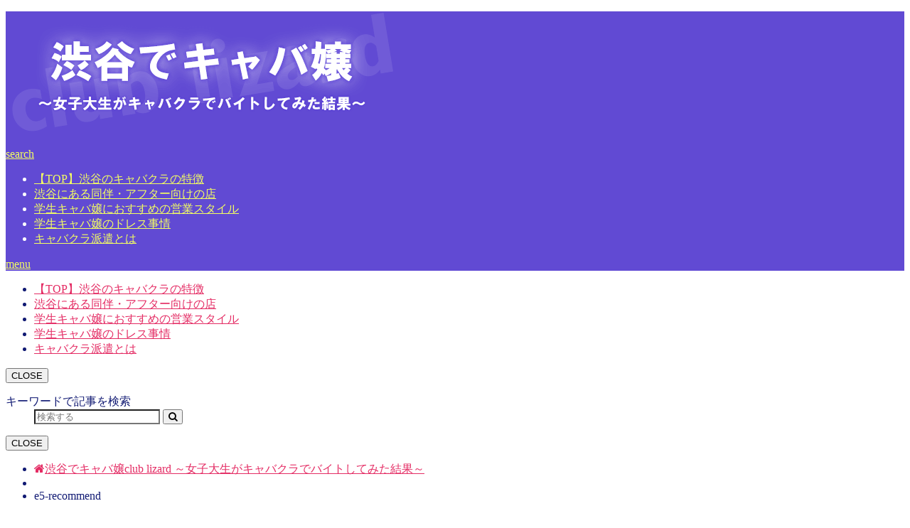

--- FILE ---
content_type: text/html; charset=UTF-8
request_url: http://www.club-lizard.com/business-style/e5-recommend/
body_size: 12653
content:
<!doctype html>
<!--[if lt IE 7]><html dir="ltr" lang="ja" prefix="og: https://ogp.me/ns#" class="no-js lt-ie9 lt-ie8 lt-ie7"><![endif]-->
<!--[if (IE 7)&!(IEMobile)]><html dir="ltr" lang="ja" prefix="og: https://ogp.me/ns#" class="no-js lt-ie9 lt-ie8"><![endif]-->
<!--[if (IE 8)&!(IEMobile)]><html dir="ltr" lang="ja" prefix="og: https://ogp.me/ns#" class="no-js lt-ie9"><![endif]-->
<!--[if gt IE 8]><!--> <html dir="ltr" lang="ja" prefix="og: https://ogp.me/ns#" class="no-js"><!--<![endif]-->

<head>
<meta charset="utf-8">
<meta http-equiv="X-UA-Compatible" content="IE=edge">

<meta name="HandheldFriendly" content="True">
<meta name="MobileOptimized" content="320">
<meta name="viewport" content="width=device-width, initial-scale=1"/>

<link rel="apple-touch-icon" href="http://www.club-lizard.com/wp-content/themes/clubYui/library/images/apple-touch-icon.png">
<link rel="icon" href="http://www.club-lizard.com/wp-content/uploads/favicon.jpg">

<link rel="pingback" href="http://www.club-lizard.com/xmlrpc.php">

<!--[if IE]>
<link rel="shortcut icon" href="http://www.club-lizard.com/wp-content/themes/clubYui/library/images/favicon.ico">
<![endif]-->
<!--[if lt IE 9]>
<script src="//html5shiv.googlecode.com/svn/trunk/html5.js"></script>
<script src="//css3-mediaqueries-js.googlecode.com/svn/trunk/css3-mediaqueries.js"></script>
<![endif]-->




		<!-- All in One SEO 4.9.3 - aioseo.com -->
		<title>e5-recommend | 渋谷でキャバ嬢club lizard ～女子大生がキャバクラでバイトしてみた結果～</title>
	<meta name="robots" content="max-image-preview:large" />
	<meta name="author" content="シュリ"/>
	<link rel="canonical" href="http://www.club-lizard.com/business-style/e5-recommend/" />
	<meta name="generator" content="All in One SEO (AIOSEO) 4.9.3" />
		<meta property="og:locale" content="ja_JP" />
		<meta property="og:site_name" content="渋谷でキャバ嬢club lizard ～女子大生がキャバクラでバイトしてみた結果～ |" />
		<meta property="og:type" content="article" />
		<meta property="og:title" content="e5-recommend | 渋谷でキャバ嬢club lizard ～女子大生がキャバクラでバイトしてみた結果～" />
		<meta property="og:url" content="http://www.club-lizard.com/business-style/e5-recommend/" />
		<meta property="article:published_time" content="2019-07-25T05:07:47+00:00" />
		<meta property="article:modified_time" content="2019-07-25T05:07:47+00:00" />
		<meta name="twitter:card" content="summary" />
		<meta name="twitter:title" content="e5-recommend | 渋谷でキャバ嬢club lizard ～女子大生がキャバクラでバイトしてみた結果～" />
		<script type="application/ld+json" class="aioseo-schema">
			{"@context":"https:\/\/schema.org","@graph":[{"@type":"BreadcrumbList","@id":"http:\/\/www.club-lizard.com\/business-style\/e5-recommend\/#breadcrumblist","itemListElement":[{"@type":"ListItem","@id":"http:\/\/www.club-lizard.com#listItem","position":1,"name":"Home","item":"http:\/\/www.club-lizard.com","nextItem":{"@type":"ListItem","@id":"http:\/\/www.club-lizard.com\/business-style\/e5-recommend\/#listItem","name":"e5-recommend"}},{"@type":"ListItem","@id":"http:\/\/www.club-lizard.com\/business-style\/e5-recommend\/#listItem","position":2,"name":"e5-recommend","previousItem":{"@type":"ListItem","@id":"http:\/\/www.club-lizard.com#listItem","name":"Home"}}]},{"@type":"ItemPage","@id":"http:\/\/www.club-lizard.com\/business-style\/e5-recommend\/#itempage","url":"http:\/\/www.club-lizard.com\/business-style\/e5-recommend\/","name":"e5-recommend | \u6e0b\u8c37\u3067\u30ad\u30e3\u30d0\u5b22club lizard \uff5e\u5973\u5b50\u5927\u751f\u304c\u30ad\u30e3\u30d0\u30af\u30e9\u3067\u30d0\u30a4\u30c8\u3057\u3066\u307f\u305f\u7d50\u679c\uff5e","inLanguage":"ja","isPartOf":{"@id":"http:\/\/www.club-lizard.com\/#website"},"breadcrumb":{"@id":"http:\/\/www.club-lizard.com\/business-style\/e5-recommend\/#breadcrumblist"},"author":{"@id":"http:\/\/www.club-lizard.com\/author\/club-lizard\/#author"},"creator":{"@id":"http:\/\/www.club-lizard.com\/author\/club-lizard\/#author"},"datePublished":"2019-07-25T14:07:47+09:00","dateModified":"2019-07-25T14:07:47+09:00"},{"@type":"Organization","@id":"http:\/\/www.club-lizard.com\/#organization","name":"\u6e0b\u8c37\u3067\u30ad\u30e3\u30d0\u5b22club lizard \uff5e\u5973\u5b50\u5927\u751f\u304c\u30ad\u30e3\u30d0\u30af\u30e9\u3067\u30d0\u30a4\u30c8\u3057\u3066\u307f\u305f\u7d50\u679c\uff5e","url":"http:\/\/www.club-lizard.com\/"},{"@type":"Person","@id":"http:\/\/www.club-lizard.com\/author\/club-lizard\/#author","url":"http:\/\/www.club-lizard.com\/author\/club-lizard\/","name":"\u30b7\u30e5\u30ea","image":{"@type":"ImageObject","@id":"http:\/\/www.club-lizard.com\/business-style\/e5-recommend\/#authorImage","url":"http:\/\/0.gravatar.com\/avatar\/9cf6405a3ac8e0e544b340403de01dcc?s=96&d=mm&r=g","width":96,"height":96,"caption":"\u30b7\u30e5\u30ea"}},{"@type":"WebSite","@id":"http:\/\/www.club-lizard.com\/#website","url":"http:\/\/www.club-lizard.com\/","name":"\u6e0b\u8c37\u3067\u30ad\u30e3\u30d0\u5b22club lizard \uff5e\u5973\u5b50\u5927\u751f\u304c\u30ad\u30e3\u30d0\u30af\u30e9\u3067\u30d0\u30a4\u30c8\u3057\u3066\u307f\u305f\u7d50\u679c\uff5e","inLanguage":"ja","publisher":{"@id":"http:\/\/www.club-lizard.com\/#organization"}}]}
		</script>
		<!-- All in One SEO -->

<link rel='dns-prefetch' href='//ajax.googleapis.com' />
<link rel='dns-prefetch' href='//fonts.googleapis.com' />
<link rel='dns-prefetch' href='//maxcdn.bootstrapcdn.com' />
<link rel='dns-prefetch' href='//s.w.org' />
<link rel="alternate" type="application/rss+xml" title="渋谷でキャバ嬢club lizard ～女子大生がキャバクラでバイトしてみた結果～ &raquo; フィード" href="http://www.club-lizard.com/feed/" />
<link rel="alternate" type="application/rss+xml" title="渋谷でキャバ嬢club lizard ～女子大生がキャバクラでバイトしてみた結果～ &raquo; コメントフィード" href="http://www.club-lizard.com/comments/feed/" />
<script type="text/javascript">
window._wpemojiSettings = {"baseUrl":"https:\/\/s.w.org\/images\/core\/emoji\/13.1.0\/72x72\/","ext":".png","svgUrl":"https:\/\/s.w.org\/images\/core\/emoji\/13.1.0\/svg\/","svgExt":".svg","source":{"concatemoji":"http:\/\/www.club-lizard.com\/wp-includes\/js\/wp-emoji-release.min.js"}};
/*! This file is auto-generated */
!function(e,a,t){var n,r,o,i=a.createElement("canvas"),p=i.getContext&&i.getContext("2d");function s(e,t){var a=String.fromCharCode;p.clearRect(0,0,i.width,i.height),p.fillText(a.apply(this,e),0,0);e=i.toDataURL();return p.clearRect(0,0,i.width,i.height),p.fillText(a.apply(this,t),0,0),e===i.toDataURL()}function c(e){var t=a.createElement("script");t.src=e,t.defer=t.type="text/javascript",a.getElementsByTagName("head")[0].appendChild(t)}for(o=Array("flag","emoji"),t.supports={everything:!0,everythingExceptFlag:!0},r=0;r<o.length;r++)t.supports[o[r]]=function(e){if(!p||!p.fillText)return!1;switch(p.textBaseline="top",p.font="600 32px Arial",e){case"flag":return s([127987,65039,8205,9895,65039],[127987,65039,8203,9895,65039])?!1:!s([55356,56826,55356,56819],[55356,56826,8203,55356,56819])&&!s([55356,57332,56128,56423,56128,56418,56128,56421,56128,56430,56128,56423,56128,56447],[55356,57332,8203,56128,56423,8203,56128,56418,8203,56128,56421,8203,56128,56430,8203,56128,56423,8203,56128,56447]);case"emoji":return!s([10084,65039,8205,55357,56613],[10084,65039,8203,55357,56613])}return!1}(o[r]),t.supports.everything=t.supports.everything&&t.supports[o[r]],"flag"!==o[r]&&(t.supports.everythingExceptFlag=t.supports.everythingExceptFlag&&t.supports[o[r]]);t.supports.everythingExceptFlag=t.supports.everythingExceptFlag&&!t.supports.flag,t.DOMReady=!1,t.readyCallback=function(){t.DOMReady=!0},t.supports.everything||(n=function(){t.readyCallback()},a.addEventListener?(a.addEventListener("DOMContentLoaded",n,!1),e.addEventListener("load",n,!1)):(e.attachEvent("onload",n),a.attachEvent("onreadystatechange",function(){"complete"===a.readyState&&t.readyCallback()})),(n=t.source||{}).concatemoji?c(n.concatemoji):n.wpemoji&&n.twemoji&&(c(n.twemoji),c(n.wpemoji)))}(window,document,window._wpemojiSettings);
</script>
<style type="text/css">
img.wp-smiley,
img.emoji {
	display: inline !important;
	border: none !important;
	box-shadow: none !important;
	height: 1em !important;
	width: 1em !important;
	margin: 0 0.07em !important;
	vertical-align: -0.1em !important;
	background: none !important;
	padding: 0 !important;
}
</style>
	<style id='wp-block-library-inline-css' type='text/css'>
:root{--wp-admin-theme-color:#007cba;--wp-admin-theme-color--rgb:0,124,186;--wp-admin-theme-color-darker-10:#006ba1;--wp-admin-theme-color-darker-10--rgb:0,107,161;--wp-admin-theme-color-darker-20:#005a87;--wp-admin-theme-color-darker-20--rgb:0,90,135;--wp-admin-border-width-focus:2px}@media (-webkit-min-device-pixel-ratio:2),(min-resolution:192dpi){:root{--wp-admin-border-width-focus:1.5px}}:root{--wp--preset--font-size--normal:16px;--wp--preset--font-size--huge:42px}:root .has-very-light-gray-background-color{background-color:#eee}:root .has-very-dark-gray-background-color{background-color:#313131}:root .has-very-light-gray-color{color:#eee}:root .has-very-dark-gray-color{color:#313131}:root .has-vivid-green-cyan-to-vivid-cyan-blue-gradient-background{background:linear-gradient(135deg,#00d084,#0693e3)}:root .has-purple-crush-gradient-background{background:linear-gradient(135deg,#34e2e4,#4721fb 50%,#ab1dfe)}:root .has-hazy-dawn-gradient-background{background:linear-gradient(135deg,#faaca8,#dad0ec)}:root .has-subdued-olive-gradient-background{background:linear-gradient(135deg,#fafae1,#67a671)}:root .has-atomic-cream-gradient-background{background:linear-gradient(135deg,#fdd79a,#004a59)}:root .has-nightshade-gradient-background{background:linear-gradient(135deg,#330968,#31cdcf)}:root .has-midnight-gradient-background{background:linear-gradient(135deg,#020381,#2874fc)}.has-regular-font-size{font-size:1em}.has-larger-font-size{font-size:2.625em}.has-normal-font-size{font-size:var(--wp--preset--font-size--normal)}.has-huge-font-size{font-size:var(--wp--preset--font-size--huge)}.has-text-align-center{text-align:center}.has-text-align-left{text-align:left}.has-text-align-right{text-align:right}#end-resizable-editor-section{display:none}.aligncenter{clear:both}.items-justified-left{justify-content:flex-start}.items-justified-center{justify-content:center}.items-justified-right{justify-content:flex-end}.items-justified-space-between{justify-content:space-between}.screen-reader-text{border:0;clip:rect(1px,1px,1px,1px);-webkit-clip-path:inset(50%);clip-path:inset(50%);height:1px;margin:-1px;overflow:hidden;padding:0;position:absolute;width:1px;word-wrap:normal!important}.screen-reader-text:focus{background-color:#ddd;clip:auto!important;-webkit-clip-path:none;clip-path:none;color:#444;display:block;font-size:1em;height:auto;left:5px;line-height:normal;padding:15px 23px 14px;text-decoration:none;top:5px;width:auto;z-index:100000}html :where(img[class*=wp-image-]){height:auto;max-width:100%}
</style>
<link rel='stylesheet' id='contact-form-7-css'  href='http://www.club-lizard.com/wp-content/plugins/contact-form-7/includes/css/styles.css' type='text/css' media='all' />
<link rel='stylesheet' id='style-css'  href='http://www.club-lizard.com/wp-content/themes/clubYui/style.css' type='text/css' media='all' />
<link rel='stylesheet' id='child-style-css'  href='http://www.club-lizard.com/wp-content/themes/clubYui_custom/style.css' type='text/css' media='all' />
<link rel='stylesheet' id='slick-css'  href='http://www.club-lizard.com/wp-content/themes/clubYui/library/css/slick.css' type='text/css' media='all' />
<link rel='stylesheet' id='shortcode-css'  href='http://www.club-lizard.com/wp-content/themes/clubYui/library/css/shortcode.css' type='text/css' media='all' />
<link rel='stylesheet' id='gf_Concert-css'  href='//fonts.googleapis.com/css?family=Concert+One' type='text/css' media='all' />
<link rel='stylesheet' id='gf_Lato-css'  href='//fonts.googleapis.com/css?family=Lato' type='text/css' media='all' />
<link rel='stylesheet' id='fontawesome-css'  href='//maxcdn.bootstrapcdn.com/font-awesome/4.6.0/css/font-awesome.min.css' type='text/css' media='all' />
<link rel='stylesheet' id='remodal-css'  href='http://www.club-lizard.com/wp-content/themes/clubYui/library/css/remodal.css' type='text/css' media='all' />
<script type='text/javascript' src='//ajax.googleapis.com/ajax/libs/jquery/1.12.2/jquery.min.js' id='jquery-js'></script>
<link rel="https://api.w.org/" href="http://www.club-lizard.com/wp-json/" /><link rel="alternate" type="application/json" href="http://www.club-lizard.com/wp-json/wp/v2/media/390" /><link rel="EditURI" type="application/rsd+xml" title="RSD" href="http://www.club-lizard.com/xmlrpc.php?rsd" />
<link rel="wlwmanifest" type="application/wlwmanifest+xml" href="http://www.club-lizard.com/wp-includes/wlwmanifest.xml" /> 

<link rel='shortlink' href='http://www.club-lizard.com/?p=390' />
<link rel="alternate" type="application/json+oembed" href="http://www.club-lizard.com/wp-json/oembed/1.0/embed?url=http%3A%2F%2Fwww.club-lizard.com%2Fbusiness-style%2Fe5-recommend%2F" />
<link rel="alternate" type="text/xml+oembed" href="http://www.club-lizard.com/wp-json/oembed/1.0/embed?url=http%3A%2F%2Fwww.club-lizard.com%2Fbusiness-style%2Fe5-recommend%2F&#038;format=xml" />
<style type="text/css">
body{color: #121b74;}
a,#breadcrumb li a i{color: #e42c64;}
a:hover{color: #f4ff61;}
.article-footer .post-categories li a,.article-footer .tags a{  background: #e42c64;  border:1px solid #e42c64;}
.article-footer .tags a{color:#e42c64; background: none;}
.article-footer .post-categories li a:hover,.article-footer .tags a:hover{ background:#f4ff61;  border-color:#f4ff61;}
input[type="text"],input[type="password"],input[type="datetime"],input[type="datetime-local"],input[type="date"],input[type="month"],input[type="time"],input[type="week"],input[type="number"],input[type="email"],input[type="url"],input[type="search"],input[type="tel"],input[type="color"],select,textarea,.field { background-color: #ffffff;}
/*ヘッダー*/
.header{color: #ffffff;}
.header.bg,.header #inner-header,.menu-sp{background: #614ad3;}
#logo a{color: #ffffff;}
#g_nav .nav li a,.nav_btn,.menu-sp a,.menu-sp a,.menu-sp > ul:after{color: #f4ff61;}
#logo a:hover,#g_nav .nav li a:hover,.nav_btn:hover{color:#d8bbed;}
@media only screen and (min-width: 768px) {
.nav > li > a:after{background: #d8bbed;}
.nav ul {background: #614ad3;}
#g_nav .nav li ul.sub-menu li a{color: #f4ff61;}
}
@media only screen and (max-width: 1165px) {
.site_description{
background: #614ad3;
color: #ffffff;
}
}
/*メインエリア*/
#inner-content{background: #ffffff}
.top-post-list .post-list:before{background: #e42c64;}
.widget li a:after{color: #e42c64;}
/* 投稿ページ見出し */
.entry-content h2,.widgettitle{background: #614ad3; color: #ffffff;}
.entry-content h3{border-color: #614ad3;}
.h_boader .entry-content h2{border-color: #614ad3; color: #121b74;}
.h_balloon .entry-content h2:after{border-top-color: #614ad3;}
/* リスト要素 */
.entry-content ul li:before{ background: #614ad3;}
.entry-content ol li:before{ background: #614ad3;}
/* カテゴリーラベル */
.post-list-card .post-list .eyecatch .cat-name,.top-post-list .post-list .eyecatch .cat-name,.byline .cat-name,.single .authorbox .author-newpost li .cat-name,.related-box li .cat-name,.carouselwrap .cat-name,.eyecatch .cat-name{background: #f4ff61; color:  #121b74;}
/* ランキングバッジ */
ul.wpp-list li a:before{background: #614ad3; color: #ffffff;}
/* アーカイブのボタン */
.readmore a{border:1px solid #e42c64;color:#e42c64;}
.readmore a:hover{background:#e42c64;color:#fff;}
/* ボタンの色 */
.btn-wrap a{background: #e42c64;border: 1px solid #e42c64;}
.btn-wrap a:hover{background: #f4ff61;border-color: #f4ff61;}
.btn-wrap.simple a{border:1px solid #e42c64;color:#e42c64;}
.btn-wrap.simple a:hover{background:#e42c64;}
/* コメント */
.blue-btn, .comment-reply-link, #submit { background-color: #e42c64; }
.blue-btn:hover, .comment-reply-link:hover, #submit:hover, .blue-btn:focus, .comment-reply-link:focus, #submit:focus {background-color: #f4ff61; }
/* サイドバー */
#sidebar1{color: #121b74;}
.widget a{text-decoration:none; color:#e42c64;}
.widget a:hover{color:#f4ff61;}
/*フッター*/
#footer-top.bg,#footer-top .inner,.cta-inner{background-color: #614ad3; color: #ffffff;}
.footer a,#footer-top a{color: #f4ff61;}
#footer-top .widgettitle{color: #ffffff;}
.footer.bg,.footer .inner {background-color: #614ad3;color: #ffffff;}
.footer-links li a:before{ color: #614ad3;}
/* ページネーション */
.pagination a, .pagination span,.page-links a{border-color: #e42c64; color: #e42c64;}
.pagination .current,.pagination .current:hover,.page-links ul > li > span{background-color: #e42c64; border-color: #e42c64;}
.pagination a:hover, .pagination a:focus,.page-links a:hover, .page-links a:focus{background-color: #e42c64; color: #fff;}
</style>
<link rel="icon" href="http://www.club-lizard.com/wp-content/uploads/cropped-favicon512-32x32.jpg" sizes="32x32" />
<link rel="icon" href="http://www.club-lizard.com/wp-content/uploads/cropped-favicon512-192x192.jpg" sizes="192x192" />
<link rel="apple-touch-icon" href="http://www.club-lizard.com/wp-content/uploads/cropped-favicon512-180x180.jpg" />
<meta name="msapplication-TileImage" content="http://www.club-lizard.com/wp-content/uploads/cropped-favicon512-270x270.jpg" />
		<style type="text/css" id="wp-custom-css">
			/*ふわふわボックス*/
.article-box {
    width: 90%;
    background: #fff;
    padding: 5px 10px;
    border-radius: 8px;
    border: solid 2px #e91e63;
    margin-bottom: 25px;
}
.article {
  position: relative;
  padding: 10px 5px;
}
.article:not(:last-child) {
  border-bottom: 1px dashed #ddd;
}

.balloon {
    position: unset;
    left: 0;
    top: -60px;
    width: 80%;
    margin: 0 auto 40px;
    padding: 5px;
    background: #e91e63;
    text-align: center;
    font-family: '游ゴシック', 'Yu Gothic', 'sans-serif';
    font-weight: bold;
    color: #fff;
}
.balloon::after {
  content: '';
  border: 8px solid transparent;
  border-top-color: #e91e63;
  position: absolute;
  bottom: -16px;
  left: 50%;
  margin-left: -8px;
}
.jump {
  animation: 0.5s jump infinite alternate linear;
}
@keyframes jump {
  to { transform: transtateY(0); }
  from { transform: translateY(4px); }
}

/*シンプルなボックス*/
.simple-box {
    border: 4px double #ddd;
    margin: 2em 0;
    padding: 2em;
}

/*色つきのシンプルなボックス*/
.simplecollar-box {
    background-color: #cafbce;
    border: 2px solid #fff;
    box-shadow: 0 0 0 2px #cafbce;
    color: #0a8915;
    margin: 2em 0;
    padding: 2em;
}

/*ボタン*/
.btn-sf-like {
    position: relative;
    display: inline-block;
    font-weight: bold;
    text-decoration: none;
    color: #FFF;
    text-shadow: 0 0 5px rgba(255, 255, 255, 0.73);
    padding: 0.3em 0.5em;
    background: #f4ff61;
    border-top: solid 3px #f4ff61;
    border-bottom: solid 3px #f4ff61;
    transition: .4s;
}

.btn-sf-like:hover {
  text-shadow: -6px 0px 15px rgba(255, 255, 240, 0.83),
               6px 0px 15px rgba(255, 255, 240, 0.83);
}

/*ボックス*/
.simplecollar-box {
    background-color: #ececec;
    border: 2px solid #fff;
    box-shadow: 0 0 0 2px #ececec;
    color: #121b74;
    margin: 2em 0;
    padding: 1em;
}

/*見出し3*/
.entry-content h3 {
    border-color: #614ad3;
    background-color: #efecff;
}

/*クレジット*/
p.image_url {
    color: #AAA;
    font-size: 12px;
    margin-top: -20px;
}

/*ヘッダー*/
#custom_header .en {
    font-size: 2.3em;
    font-weight: bold;
    margin: 0.3em 0;
    line-height: 1;
    letter-spacing: -1px;
    text-shadow: 1px 1px 2px #614ad3, -1px 1px 2px #614ad3, 1px -1px 2px #614ad3, -1px -1px 2px #614ad3;
}

.header.headercenter #logo img {
    max-height: 100%;
}

/*コメント欄非表示*/
.comment-respond {
    padding: 1.5em 0;
    display: none;
}		</style>
		</head>

<body class="attachment attachment-template-default single single-attachment postid-390 attachmentid-390 attachment-jpeg">
<div id="container" class="  ">

<header class="header animated fadeIn bg headercenter" role="banner">
<div id="inner-header" class="wrap cf">
<div id="logo" class="gf fs_l">
<p class="logo-img"><a href="http://www.club-lizard.com"><img src="http://www.club-lizard.com/wp-content/uploads/site-logo.png" alt="渋谷でキャバ嬢club lizard ～女子大生がキャバクラでバイトしてみた結果～"></a></p>
</div>

<nav id="g_nav" role="navigation">
<a href="#searchbox" data-remodal-target="searchbox" class="nav_btn search_btn"><span class="text gf">search</span></a>

<ul id="menu-menu" class="nav top-nav cf"><li id="menu-item-327" class="menu-item menu-item-type-post_type menu-item-object-page menu-item-home menu-item-327"><a href="http://www.club-lizard.com/">【TOP】渋谷のキャバクラの特徴<span class="gf"></span></a></li>
<li id="menu-item-328" class="menu-item menu-item-type-post_type menu-item-object-post menu-item-328"><a href="http://www.club-lizard.com/douhan-after/">渋谷にある同伴・アフター向けの店<span class="gf"></span></a></li>
<li id="menu-item-329" class="menu-item menu-item-type-post_type menu-item-object-post menu-item-329"><a href="http://www.club-lizard.com/business-style/">学生キャバ嬢におすすめの営業スタイル<span class="gf"></span></a></li>
<li id="menu-item-330" class="menu-item menu-item-type-post_type menu-item-object-post menu-item-330"><a href="http://www.club-lizard.com/dress/">学生キャバ嬢のドレス事情<span class="gf"></span></a></li>
<li id="menu-item-331" class="menu-item menu-item-type-post_type menu-item-object-post menu-item-331"><a href="http://www.club-lizard.com/dispatch/">キャバクラ派遣とは<span class="gf"></span></a></li>
</ul></nav>

<a href="#spnavi" data-remodal-target="spnavi" class="nav_btn"><span class="text gf">menu</span></a>


</div>
</header>


<div class="remodal" data-remodal-id="spnavi" data-remodal-options="hashTracking:false">
<ul id="menu-menu-1" class="sp_g_nav nav top-nav cf"><li class="menu-item menu-item-type-post_type menu-item-object-page menu-item-home menu-item-327"><a href="http://www.club-lizard.com/">【TOP】渋谷のキャバクラの特徴<span class="gf"></span></a></li>
<li class="menu-item menu-item-type-post_type menu-item-object-post menu-item-328"><a href="http://www.club-lizard.com/douhan-after/">渋谷にある同伴・アフター向けの店<span class="gf"></span></a></li>
<li class="menu-item menu-item-type-post_type menu-item-object-post menu-item-329"><a href="http://www.club-lizard.com/business-style/">学生キャバ嬢におすすめの営業スタイル<span class="gf"></span></a></li>
<li class="menu-item menu-item-type-post_type menu-item-object-post menu-item-330"><a href="http://www.club-lizard.com/dress/">学生キャバ嬢のドレス事情<span class="gf"></span></a></li>
<li class="menu-item menu-item-type-post_type menu-item-object-post menu-item-331"><a href="http://www.club-lizard.com/dispatch/">キャバクラ派遣とは<span class="gf"></span></a></li>
</ul><button data-remodal-action="close" class="remodal-close"><span class="text gf">CLOSE</span></button>
</div>



<div class="remodal searchbox" data-remodal-id="searchbox" data-remodal-options="hashTracking:false">
<div class="search cf"><dl><dt>キーワードで記事を検索</dt><dd><form role="search" method="get" id="searchform" class="searchform cf" action="http://www.club-lizard.com/" >
		<input type="search" placeholder="検索する" value="" name="s" id="s" />
		<button type="submit" id="searchsubmit" ><i class="fa fa-search"></i></button>
		</form></dd></dl></div>
<button data-remodal-action="close" class="remodal-close"><span class="text gf">CLOSE</span></button>
</div>









<div id="breadcrumb" class="breadcrumb inner wrap cf"><ul><li itemscope itemtype="//data-vocabulary.org/Breadcrumb"><a href="http://www.club-lizard.com/" itemprop="url"><i class="fa fa-home"></i><span itemprop="title">渋谷でキャバ嬢club lizard ～女子大生がキャバクラでバイトしてみた結果～</span></a></li><li itemscope itemtype="//data-vocabulary.org/Breadcrumb"><a href="" itemprop="url"><span itemprop="title"></span></a></li><li>e5-recommend</li></ul></div>
<div id="content">
<div id="inner-content" class="wrap cf">

<main id="main" class="m-all t-all d-5of7 cf" role="main">
<article id="post-390" class="post-390 attachment type-attachment status-inherit hentry article cf" role="article">
<header class="article-header entry-header">
<p class="byline entry-meta vcard cf">
<span class="cat-name cat-id-"></span>

<time class="date gf entry-date updated"  datetime="2019-07-25">2019.07.25</time>
<span class="writer name author"><span class="fn">シュリ</span></span>
</p>

<h1 class="entry-title single-title" itemprop="headline" rel="bookmark">e5-recommend</h1>

<div class="share short">
<div class="sns">
<ul class="clearfix">

<li class="twitter"> 
<a target="blank" href="http://twitter.com/intent/tweet?url=http%3A%2F%2Fwww.club-lizard.com%2Fbusiness-style%2Fe5-recommend%2F&text=e5-recommend&tw_p=tweetbutton" onclick="window.open(this.href, 'tweetwindow', 'width=550, height=450,personalbar=0,toolbar=0,scrollbars=1,resizable=1'); return false;"><i class="fa fa-twitter"></i><span class="text">ツイート</span><span class="count"></span></a>
</li>

<li class="facebook">
<a href="http://www.facebook.com/sharer.php?src=bm&u=http%3A%2F%2Fwww.club-lizard.com%2Fbusiness-style%2Fe5-recommend%2F&t=e5-recommend" onclick="javascript:window.open(this.href, '', 'menubar=no,toolbar=no,resizable=yes,scrollbars=yes,height=300,width=600');return false;"><i class="fa fa-facebook"></i>
<span class="text">シェア</span><span class="count"></span></a>
</li>

<li class="hatebu">       
<a href="http://b.hatena.ne.jp/add?mode=confirm&url=http://www.club-lizard.com/business-style/e5-recommend/&title=e5-recommend" onclick="window.open(this.href, 'HBwindow', 'width=600, height=400, menubar=no, toolbar=no, scrollbars=yes'); return false;" target="_blank"><span class="text">はてブ</span><span class="count"></span></a>
</li>

<li class="googleplus">
<a href="https://plusone.google.com/_/+1/confirm?hl=ja&url=http://www.club-lizard.com/business-style/e5-recommend/" onclick="window.open(this.href, 'window', 'width=550, height=450,personalbar=0,toolbar=0,scrollbars=1,resizable=1'); return false;" rel="tooltip" data-toggle="tooltip" data-placement="top" title="GooglePlusで共有"><i class="fa fa-google-plus"></i><span class="text">Google+</span><span class="count"></span></a>
</li>

<li class="pocket">
<a href="http://getpocket.com/edit?url=http://www.club-lizard.com/business-style/e5-recommend/&title=e5-recommend" onclick="window.open(this.href, 'FBwindow', 'width=550, height=350, menubar=no, toolbar=no, scrollbars=yes'); return false;"><i class="fa fa-get-pocket"></i><span class="text">Pocket</span><span class="count"></span></a></li>

</ul>
</div> 
</div></header>



<section class="entry-content cf">


<p class="attachment"><a href='http://www.club-lizard.com/wp-content/uploads/e5-recommend.jpg'><img width="300" height="200" src="http://www.club-lizard.com/wp-content/uploads/e5-recommend-300x200.jpg" class="attachment-medium size-medium" alt="" loading="lazy" srcset="http://www.club-lizard.com/wp-content/uploads/e5-recommend-300x200.jpg 300w, http://www.club-lizard.com/wp-content/uploads/e5-recommend.jpg 640w" sizes="(max-width: 300px) 100vw, 300px" /></a></p>


</section>


<footer class="article-footer">
</footer>




<div class="sharewrap wow animated fadeIn" data-wow-delay="0.5s">

<div class="share">
<div class="sns">
<ul class="clearfix">

<li class="twitter"> 
<a target="blank" href="http://twitter.com/intent/tweet?url=http%3A%2F%2Fwww.club-lizard.com%2Fbusiness-style%2Fe5-recommend%2F&text=e5-recommend&tw_p=tweetbutton" onclick="window.open(this.href, 'tweetwindow', 'width=550, height=450,personalbar=0,toolbar=0,scrollbars=1,resizable=1'); return false;"><i class="fa fa-twitter"></i><span class="text">ツイート</span><span class="count"></span></a>
</li>

<li class="facebook">
<a href="http://www.facebook.com/sharer.php?src=bm&u=http%3A%2F%2Fwww.club-lizard.com%2Fbusiness-style%2Fe5-recommend%2F&t=e5-recommend" onclick="javascript:window.open(this.href, '', 'menubar=no,toolbar=no,resizable=yes,scrollbars=yes,height=300,width=600');return false;"><i class="fa fa-facebook"></i>
<span class="text">シェア</span><span class="count"></span></a>
</li>

<li class="hatebu">       
<a href="http://b.hatena.ne.jp/add?mode=confirm&url=http://www.club-lizard.com/business-style/e5-recommend/&title=e5-recommend" onclick="window.open(this.href, 'HBwindow', 'width=600, height=400, menubar=no, toolbar=no, scrollbars=yes'); return false;" target="_blank"><span class="text">はてブ</span><span class="count"></span></a>
</li>

<li class="googleplus">
<a href="https://plusone.google.com/_/+1/confirm?hl=ja&url=http://www.club-lizard.com/business-style/e5-recommend/" onclick="window.open(this.href, 'window', 'width=550, height=450,personalbar=0,toolbar=0,scrollbars=1,resizable=1'); return false;" rel="tooltip" data-toggle="tooltip" data-placement="top" title="GooglePlusで共有"><i class="fa fa-google-plus"></i><span class="text">Google+</span><span class="count"></span></a>
</li>

<li class="pocket">
<a href="http://getpocket.com/edit?url=http://www.club-lizard.com/business-style/e5-recommend/&title=e5-recommend" onclick="window.open(this.href, 'FBwindow', 'width=550, height=350, menubar=no, toolbar=no, scrollbars=yes'); return false;"><i class="fa fa-get-pocket"></i><span class="text">Pocket</span><span class="count"></span></a></li>

<li class="feedly">
<a href="http://feedly.com/index.html#subscription%2Ffeed%2Fhttp%3A%2F%2Fwww.club-lizard.com%2Ffeed%2F"  target="blank"><i class="fa fa-rss"></i><span class="text">feedly</span><span class="count"></span></a></li>    
</ul>
</div>
</div></div>





</article>

<div class="np-post">
<div class="navigation">
<div class="prev np-post-list">
<div class="home_link">
<a href="http://www.club-lizard.com"><figure class="eyecatch"><i class="fa fa-home"></i></figure><span class="ttl"></span></a>
</div>
</div>

<div class="next np-post-list">
<div class="home_link">
<a href="http://www.club-lizard.com"><span class="ttl">渋谷でキャバ嬢club lizard ～女子大生がキャバクラでバイトしてみた結果～</span><figure class="eyecatch"><i class="fa fa-home"></i></figure></a>
</div>
</div>
</div>
</div>

  <div class="related-box original-related wow animated fadeIn cf">
    <div class="inbox">
	    <h2 class="related-h h_ttl"><span class="gf">RECOMMEND</span>こちらの記事も人気です。</h2>
		    <div class="related-post">
				<ul class="related-list cf">

  	        <li rel="bookmark" title="学生がキャバクラでバイトをすると就活がグンッと楽になる理由">
		        <a href="http://www.club-lizard.com/job-hunting/" rel=\"bookmark" title="学生がキャバクラでバイトをすると就活がグンッと楽になる理由" class="title">
		        	<figure class="eyecatch">
	        	                <img width="300" height="200" src="http://www.club-lizard.com/wp-content/uploads/f5-interview-300x200.jpg" class="attachment-post-thum size-post-thum wp-post-image" alt="" srcset="http://www.club-lizard.com/wp-content/uploads/f5-interview-300x200.jpg 300w, http://www.club-lizard.com/wp-content/uploads/f5-interview.jpg 640w" sizes="(max-width: 300px) 100vw, 300px" />	        	        		<span class="cat-name">学生とキャバクラ</span>
		            </figure>
					<time class="date gf">2019.6.20</time>
					<h3 class="ttl">
						学生がキャバクラでバイトをすると就活がグンッと楽になる理由					</h3>
				</a>
	        </li>
  	        <li rel="bookmark" title="【学生キャバ嬢のドレス事情】どこで買う？どんなデザインが正解？">
		        <a href="http://www.club-lizard.com/dress/" rel=\"bookmark" title="【学生キャバ嬢のドレス事情】どこで買う？どんなデザインが正解？" class="title">
		        	<figure class="eyecatch">
	        	                <img width="300" height="200" src="http://www.club-lizard.com/wp-content/uploads/h2-dress-300x200.jpg" class="attachment-post-thum size-post-thum wp-post-image" alt="" loading="lazy" srcset="http://www.club-lizard.com/wp-content/uploads/h2-dress-300x200.jpg 300w, http://www.club-lizard.com/wp-content/uploads/h2-dress.jpg 640w" sizes="(max-width: 300px) 100vw, 300px" />	        	        		<span class="cat-name">学生とキャバクラ</span>
		            </figure>
					<time class="date gf">2018.6.30</time>
					<h3 class="ttl">
						【学生キャバ嬢のドレス事情】どこで買う？どんなデザインが正解？					</h3>
				</a>
	        </li>
  	        <li rel="bookmark" title="【親バレ対策】学生のキャバクラバイト『バレない』ための&#8221;６つ&#8221;のこと">
		        <a href="http://www.club-lizard.com/secret/" rel=\"bookmark" title="【親バレ対策】学生のキャバクラバイト『バレない』ための&#8221;６つ&#8221;のこと" class="title">
		        	<figure class="eyecatch">
	        	                <img width="300" height="200" src="http://www.club-lizard.com/wp-content/uploads/himitu01-300x200.png" class="attachment-post-thum size-post-thum wp-post-image" alt="" loading="lazy" srcset="http://www.club-lizard.com/wp-content/uploads/himitu01-300x200.png 300w, http://www.club-lizard.com/wp-content/uploads/himitu01.png 640w" sizes="(max-width: 300px) 100vw, 300px" />	        	        		<span class="cat-name">学生とキャバクラ</span>
		            </figure>
					<time class="date gf">2021.5.18</time>
					<h3 class="ttl">
						【親バレ対策】学生のキャバクラバイト『バレない』ための"６つ"のこと					</h3>
				</a>
	        </li>
  	        <li rel="bookmark" title="学生キャバ嬢におすすめの営業スタイルは？【色営・友営・オラ営】">
		        <a href="http://www.club-lizard.com/business-style/" rel=\"bookmark" title="学生キャバ嬢におすすめの営業スタイルは？【色営・友営・オラ営】" class="title">
		        	<figure class="eyecatch">
	        	                <img width="300" height="200" src="http://www.club-lizard.com/wp-content/uploads/e5-recommend-300x200.jpg" class="attachment-post-thum size-post-thum wp-post-image" alt="" loading="lazy" srcset="http://www.club-lizard.com/wp-content/uploads/e5-recommend-300x200.jpg 300w, http://www.club-lizard.com/wp-content/uploads/e5-recommend.jpg 640w" sizes="(max-width: 300px) 100vw, 300px" />	        	        		<span class="cat-name">学生とキャバクラ</span>
		            </figure>
					<time class="date gf">2019.6.17</time>
					<h3 class="ttl">
						学生キャバ嬢におすすめの営業スタイルは？【色営・友営・オラ営】					</h3>
				</a>
	        </li>
  	        <li rel="bookmark" title="渋谷キャバクラの経験者優遇店5選｜優良店の見つけ方">
		        <a href="http://www.club-lizard.com/shibuya-caba-keikensya/" rel=\"bookmark" title="渋谷キャバクラの経験者優遇店5選｜優良店の見つけ方" class="title">
		        	<figure class="eyecatch">
	        	                <img width="300" height="200" src="http://www.club-lizard.com/wp-content/uploads/shibuya-caba-keikensya-6-300x200.png" class="attachment-post-thum size-post-thum wp-post-image" alt="" loading="lazy" srcset="http://www.club-lizard.com/wp-content/uploads/shibuya-caba-keikensya-6-300x200.png 300w, http://www.club-lizard.com/wp-content/uploads/shibuya-caba-keikensya-6.png 640w" sizes="(max-width: 300px) 100vw, 300px" />	        	        		<span class="cat-name">渋谷のキャバクラについて</span>
		            </figure>
					<time class="date gf">2025.2.7</time>
					<h3 class="ttl">
						渋谷キャバクラの経験者優遇店5選｜優良店の見つけ方					</h3>
				</a>
	        </li>
  	        <li rel="bookmark" title="渋谷エリアでTOPレベルの広さを誇るキャバクラ『イースタイル』">
		        <a href="http://www.club-lizard.com/e-style/" rel=\"bookmark" title="渋谷エリアでTOPレベルの広さを誇るキャバクラ『イースタイル』" class="title">
		        	<figure class="eyecatch">
	        	                <img width="300" height="200" src="http://www.club-lizard.com/wp-content/uploads/m1-estyle-300x200.jpg" class="attachment-post-thum size-post-thum wp-post-image" alt="" loading="lazy" />	        	        		<span class="cat-name">渋谷のキャバクラについて</span>
		            </figure>
					<time class="date gf">2019.7.13</time>
					<h3 class="ttl">
						渋谷エリアでTOPレベルの広さを誇るキャバクラ『イースタイル』					</h3>
				</a>
	        </li>
  	        <li rel="bookmark" title="渋谷でキャバ嬢が同伴出勤・アフターをする時に使えるお店と注意点">
		        <a href="http://www.club-lizard.com/douhan-after/" rel=\"bookmark" title="渋谷でキャバ嬢が同伴出勤・アフターをする時に使えるお店と注意点" class="title">
		        	<figure class="eyecatch">
	        	                <img width="300" height="200" src="http://www.club-lizard.com/wp-content/uploads/i7-douhan-after-300x200.jpg" class="attachment-post-thum size-post-thum wp-post-image" alt="" loading="lazy" srcset="http://www.club-lizard.com/wp-content/uploads/i7-douhan-after-300x200.jpg 300w, http://www.club-lizard.com/wp-content/uploads/i7-douhan-after.jpg 640w" sizes="(max-width: 300px) 100vw, 300px" />	        	        		<span class="cat-name">渋谷のキャバクラについて</span>
		            </figure>
					<time class="date gf">2019.7.1</time>
					<h3 class="ttl">
						渋谷でキャバ嬢が同伴出勤・アフターをする時に使えるお店と注意点					</h3>
				</a>
	        </li>
  	        <li rel="bookmark" title="経験者は語る！学生がキャバクラと学業を両立する上で大変だったこと">
		        <a href="http://www.club-lizard.com/coexistence/" rel=\"bookmark" title="経験者は語る！学生がキャバクラと学業を両立する上で大変だったこと" class="title">
		        	<figure class="eyecatch">
	        	                <img width="300" height="200" src="http://www.club-lizard.com/wp-content/uploads/r4-coexistence-300x200.jpg" class="attachment-post-thum size-post-thum wp-post-image" alt="" loading="lazy" srcset="http://www.club-lizard.com/wp-content/uploads/r4-coexistence-300x200.jpg 300w, http://www.club-lizard.com/wp-content/uploads/r4-coexistence.jpg 640w" sizes="(max-width: 300px) 100vw, 300px" />	        	        		<span class="cat-name">学生とキャバクラ</span>
		            </figure>
					<time class="date gf">2019.7.21</time>
					<h3 class="ttl">
						経験者は語る！学生がキャバクラと学業を両立する上で大変だったこと					</h3>
				</a>
	        </li>
  
  			</ul>
	    </div>
    </div>
</div>
  
<div class="authorbox wow animated fadeIn" data-wow-delay="0.5s">
</div>
</main>
<div id="sidebar1" class="sidebar m-all t-all d-2of7 cf" role="complementary">

<div id="search-2" class="widget widget_search"><form role="search" method="get" id="searchform" class="searchform cf" action="http://www.club-lizard.com/" >
		<input type="search" placeholder="検索する" value="" name="s" id="s" />
		<button type="submit" id="searchsubmit" ><i class="fa fa-search"></i></button>
		</form></div><div id="custom_html-3" class="widget_text widget widget_custom_html"><h4 class="widgettitle"><span>ブログ管理人情報</span></h4><div class="textwidget custom-html-widget"><img src="http://www.club-lizard.com/wp-content/uploads/profile-1.png" alt="profile"><br />
現役大学4年生のシュリ（2019年時）<br />
横浜生まれ渋谷育ち。大学1年生～3年生の夏まで渋谷のキャバクラでアルバイトをしていました。<br />
将来は起業してクラブリザードのママになるのが夢。このサイトでは学生がキャバクラで働くことについて発信しています！
<br /><br />
<a href="http://www.club-lizard.com/profile/" class="btn-sf-like">詳しくはこちら</a><br /></div></div><div id="custom_html-2" class="widget_text widget widget_custom_html"><h4 class="widgettitle"><span>当ブログ情報</span></h4><div class="textwidget custom-html-widget"><a href="http://www.club-lizard.com/sitemap/" class="btn-sf-like">SITE MAP</a><br /><br />

<a href="http://www.club-lizard.com/contact/" class="btn-sf-like">CONTACT</a><br /></div></div>          <div id="new-entries" class="widget widget_recent_entries widget_new_img_post cf">
            <h4 class="widgettitle"><span>新しい記事です</span></h4>
			<ul>
												<li>
			<a class="cf" href="http://www.club-lizard.com/shibuya-caba-keikensya/" title="渋谷キャバクラの経験者優遇店5選｜優良店の見つけ方">
						<figure class="eyecatch">
			<img width="486" height="290" src="http://www.club-lizard.com/wp-content/uploads/shibuya-caba-keikensya-6-486x290.png" class="attachment-home-thum size-home-thum wp-post-image" alt="" loading="lazy" />			</figure>
						渋谷キャバクラの経験者優遇店5選｜優良店の見つけ方			<span class="date gf">2025.02.07</span>
			</a>
			</li><!-- /.new-entry -->
						<li>
			<a class="cf" href="http://www.club-lizard.com/kinsennkannkaku/" title="学生キャバ嬢が金銭感覚がマヒしてしまうとやばい理由まとめ">
						<figure class="eyecatch">
			<img width="486" height="290" src="http://www.club-lizard.com/wp-content/uploads/kinnsennkannkaku-eyecacth-486x290.jpg" class="attachment-home-thum size-home-thum wp-post-image" alt="" loading="lazy" />			</figure>
						学生キャバ嬢が金銭感覚がマヒしてしまうとやばい理由まとめ			<span class="date gf">2023.10.04</span>
			</a>
			</li><!-- /.new-entry -->
						<li>
			<a class="cf" href="http://www.club-lizard.com/double-work/" title="副業・Wワークにキャバ嬢がおすすめな理由と渋谷でオススメのキャバクラ3選">
						<figure class="eyecatch">
			<img width="486" height="290" src="http://www.club-lizard.com/wp-content/uploads/double-work-samune-486x290.jpeg" class="attachment-home-thum size-home-thum wp-post-image" alt="" loading="lazy" />			</figure>
						副業・Wワークにキャバ嬢がおすすめな理由と渋谷でオススメのキャバクラ3選			<span class="date gf">2022.03.30</span>
			</a>
			</li><!-- /.new-entry -->
						<li>
			<a class="cf" href="http://www.club-lizard.com/secret/" title="【親バレ対策】学生のキャバクラバイト『バレない』ための&#8221;６つ&#8221;のこと">
						<figure class="eyecatch">
			<img width="486" height="290" src="http://www.club-lizard.com/wp-content/uploads/himitu01-486x290.png" class="attachment-home-thum size-home-thum wp-post-image" alt="" loading="lazy" />			</figure>
						【親バレ対策】学生のキャバクラバイト『バレない』ための&#8221;６つ&#8221;のこと			<span class="date gf">2021.05.18</span>
			</a>
			</li><!-- /.new-entry -->
						<li>
			<a class="cf" href="http://www.club-lizard.com/lounge/" title="働くならキャバクラと会員制ラウンジどっちが学生向き？違いは？">
						<figure class="eyecatch">
			<img width="486" height="290" src="http://www.club-lizard.com/wp-content/uploads/u3-good-486x290.jpg" class="attachment-home-thum size-home-thum wp-post-image" alt="" loading="lazy" />			</figure>
						働くならキャバクラと会員制ラウンジどっちが学生向き？違いは？			<span class="date gf">2020.07.02</span>
			</a>
			</li><!-- /.new-entry -->
						<li>
			<a class="cf" href="http://www.club-lizard.com/perna/" title="夜がダメなら朝働けばいい！朝～夕方まで営業のキャバクラ『ペルナ』">
						<figure class="eyecatch">
			<img width="486" height="290" src="http://www.club-lizard.com/wp-content/uploads/t1-perna-486x290.jpg" class="attachment-home-thum size-home-thum wp-post-image" alt="" loading="lazy" />			</figure>
						夜がダメなら朝働けばいい！朝～夕方まで営業のキャバクラ『ペルナ』			<span class="date gf">2020.01.02</span>
			</a>
			</li><!-- /.new-entry -->
						<li>
			<a class="cf" href="http://www.club-lizard.com/dispatch/" title="好きな時に単発で働きたい！多忙な学生におすすめなキャバクラ派遣">
						<figure class="eyecatch">
			<img width="486" height="290" src="http://www.club-lizard.com/wp-content/uploads/s3-student-486x290.jpg" class="attachment-home-thum size-home-thum wp-post-image" alt="" loading="lazy" />			</figure>
						好きな時に単発で働きたい！多忙な学生におすすめなキャバクラ派遣			<span class="date gf">2019.07.23</span>
			</a>
			</li><!-- /.new-entry -->
						<li>
			<a class="cf" href="http://www.club-lizard.com/coexistence/" title="経験者は語る！学生がキャバクラと学業を両立する上で大変だったこと">
						<figure class="eyecatch">
			<img width="486" height="290" src="http://www.club-lizard.com/wp-content/uploads/r4-coexistence-486x290.jpg" class="attachment-home-thum size-home-thum wp-post-image" alt="" loading="lazy" />			</figure>
						経験者は語る！学生がキャバクラと学業を両立する上で大変だったこと			<span class="date gf">2019.07.21</span>
			</a>
			</li><!-- /.new-entry -->
						<li>
			<a class="cf" href="http://www.club-lizard.com/interview-notes/" title="渋谷のキャバクラの面接ってどんな感じ？面接聞かれることと注意点">
						<figure class="eyecatch">
			<img width="486" height="290" src="http://www.club-lizard.com/wp-content/uploads/q2-question-486x290.jpg" class="attachment-home-thum size-home-thum wp-post-image" alt="" loading="lazy" />			</figure>
						渋谷のキャバクラの面接ってどんな感じ？面接聞かれることと注意点			<span class="date gf">2019.07.20</span>
			</a>
			</li><!-- /.new-entry -->
						<li>
			<a class="cf" href="http://www.club-lizard.com/books-and-site/" title="キャバクラで指名が取れない時に私が参考にした役立つ本＆サイト">
						<figure class="eyecatch">
			<img width="486" height="290" src="http://www.club-lizard.com/wp-content/uploads/o1-book-486x290.jpg" class="attachment-home-thum size-home-thum wp-post-image" alt="" loading="lazy" />			</figure>
						キャバクラで指名が取れない時に私が参考にした役立つ本＆サイト			<span class="date gf">2019.07.18</span>
			</a>
			</li><!-- /.new-entry -->
									</ul>
          </div><!-- /#new-entries -->
        <div id="categories-2" class="widget widget_categories"><h4 class="widgettitle"><span>カテゴリー</span></h4>
			<ul>
					<li class="cat-item cat-item-3"><a href="http://www.club-lizard.com/category/student-cabaretclub/">学生とキャバクラ</a>
</li>
	<li class="cat-item cat-item-2"><a href="http://www.club-lizard.com/category/about-cabaretclub/">渋谷のキャバクラについて</a>
</li>
			</ul>

			</div><div id="custom_html-4" class="widget_text widget widget_custom_html"><h4 class="widgettitle"><span>Instagramで雰囲気のぞき見！</span></h4><div class="textwidget custom-html-widget"><!-- InstaWidget -->
<a href="https://instawidget.net/v/tag/%E6%B8%8B%E8%B0%B7%E3%82%B7%E3%83%BC%E3%82%B5%E3%82%A4%E3%83%89" id="link-8d50276b62b294f74063eeb71217801524fa7dae1e27aada793cde5e2622f5a5">#渋谷シーサイド</a>
<script src="https://instawidget.net/js/instawidget.js?u=8d50276b62b294f74063eeb71217801524fa7dae1e27aada793cde5e2622f5a5&width=400px"></script></div></div><div id="text-2" class="widget widget_text"><h4 class="widgettitle"><span>参考文献</span></h4>			<div class="textwidget"><ol>
<li><a href="https://jsite.mhlw.go.jp/tokyo-roudoukyoku/kantoku/list/k-map-06.html">渋谷労働基準監督署</a></li>
<li><a href="https://www.city.shibuya.tokyo.jp/kusei/tokei/tokei/03keizaisensus.html">経済センサス（平成２６年）渋谷区</a></li>
</ol>
<p>Twitter＠club_lizard</p>
</div>
		</div>


</div></div>
</div>
<div id="page-top">
	<a href="#header" title="ページトップへ"><i class="fa fa-chevron-up"></i></a>
</div>
<div id="footer-top" class="wow animated fadeIn cf bg">
	<div class="inner wrap cf">
						
				
					</div>
</div>

<footer id="footer" class="footer bg" role="contentinfo">
	<div id="inner-footer" class="inner wrap cf">
		<nav role="navigation">
					</nav>
	</div>
</footer>
</div>
<style id='global-styles-inline-css' type='text/css'>
body{--wp--preset--color--black: #000000;--wp--preset--color--cyan-bluish-gray: #abb8c3;--wp--preset--color--white: #ffffff;--wp--preset--color--pale-pink: #f78da7;--wp--preset--color--vivid-red: #cf2e2e;--wp--preset--color--luminous-vivid-orange: #ff6900;--wp--preset--color--luminous-vivid-amber: #fcb900;--wp--preset--color--light-green-cyan: #7bdcb5;--wp--preset--color--vivid-green-cyan: #00d084;--wp--preset--color--pale-cyan-blue: #8ed1fc;--wp--preset--color--vivid-cyan-blue: #0693e3;--wp--preset--color--vivid-purple: #9b51e0;--wp--preset--gradient--vivid-cyan-blue-to-vivid-purple: linear-gradient(135deg,rgba(6,147,227,1) 0%,rgb(155,81,224) 100%);--wp--preset--gradient--light-green-cyan-to-vivid-green-cyan: linear-gradient(135deg,rgb(122,220,180) 0%,rgb(0,208,130) 100%);--wp--preset--gradient--luminous-vivid-amber-to-luminous-vivid-orange: linear-gradient(135deg,rgba(252,185,0,1) 0%,rgba(255,105,0,1) 100%);--wp--preset--gradient--luminous-vivid-orange-to-vivid-red: linear-gradient(135deg,rgba(255,105,0,1) 0%,rgb(207,46,46) 100%);--wp--preset--gradient--very-light-gray-to-cyan-bluish-gray: linear-gradient(135deg,rgb(238,238,238) 0%,rgb(169,184,195) 100%);--wp--preset--gradient--cool-to-warm-spectrum: linear-gradient(135deg,rgb(74,234,220) 0%,rgb(151,120,209) 20%,rgb(207,42,186) 40%,rgb(238,44,130) 60%,rgb(251,105,98) 80%,rgb(254,248,76) 100%);--wp--preset--gradient--blush-light-purple: linear-gradient(135deg,rgb(255,206,236) 0%,rgb(152,150,240) 100%);--wp--preset--gradient--blush-bordeaux: linear-gradient(135deg,rgb(254,205,165) 0%,rgb(254,45,45) 50%,rgb(107,0,62) 100%);--wp--preset--gradient--luminous-dusk: linear-gradient(135deg,rgb(255,203,112) 0%,rgb(199,81,192) 50%,rgb(65,88,208) 100%);--wp--preset--gradient--pale-ocean: linear-gradient(135deg,rgb(255,245,203) 0%,rgb(182,227,212) 50%,rgb(51,167,181) 100%);--wp--preset--gradient--electric-grass: linear-gradient(135deg,rgb(202,248,128) 0%,rgb(113,206,126) 100%);--wp--preset--gradient--midnight: linear-gradient(135deg,rgb(2,3,129) 0%,rgb(40,116,252) 100%);--wp--preset--duotone--dark-grayscale: url('#wp-duotone-dark-grayscale');--wp--preset--duotone--grayscale: url('#wp-duotone-grayscale');--wp--preset--duotone--purple-yellow: url('#wp-duotone-purple-yellow');--wp--preset--duotone--blue-red: url('#wp-duotone-blue-red');--wp--preset--duotone--midnight: url('#wp-duotone-midnight');--wp--preset--duotone--magenta-yellow: url('#wp-duotone-magenta-yellow');--wp--preset--duotone--purple-green: url('#wp-duotone-purple-green');--wp--preset--duotone--blue-orange: url('#wp-duotone-blue-orange');--wp--preset--font-size--small: 13px;--wp--preset--font-size--medium: 20px;--wp--preset--font-size--large: 36px;--wp--preset--font-size--x-large: 42px;}.has-black-color{color: var(--wp--preset--color--black) !important;}.has-cyan-bluish-gray-color{color: var(--wp--preset--color--cyan-bluish-gray) !important;}.has-white-color{color: var(--wp--preset--color--white) !important;}.has-pale-pink-color{color: var(--wp--preset--color--pale-pink) !important;}.has-vivid-red-color{color: var(--wp--preset--color--vivid-red) !important;}.has-luminous-vivid-orange-color{color: var(--wp--preset--color--luminous-vivid-orange) !important;}.has-luminous-vivid-amber-color{color: var(--wp--preset--color--luminous-vivid-amber) !important;}.has-light-green-cyan-color{color: var(--wp--preset--color--light-green-cyan) !important;}.has-vivid-green-cyan-color{color: var(--wp--preset--color--vivid-green-cyan) !important;}.has-pale-cyan-blue-color{color: var(--wp--preset--color--pale-cyan-blue) !important;}.has-vivid-cyan-blue-color{color: var(--wp--preset--color--vivid-cyan-blue) !important;}.has-vivid-purple-color{color: var(--wp--preset--color--vivid-purple) !important;}.has-black-background-color{background-color: var(--wp--preset--color--black) !important;}.has-cyan-bluish-gray-background-color{background-color: var(--wp--preset--color--cyan-bluish-gray) !important;}.has-white-background-color{background-color: var(--wp--preset--color--white) !important;}.has-pale-pink-background-color{background-color: var(--wp--preset--color--pale-pink) !important;}.has-vivid-red-background-color{background-color: var(--wp--preset--color--vivid-red) !important;}.has-luminous-vivid-orange-background-color{background-color: var(--wp--preset--color--luminous-vivid-orange) !important;}.has-luminous-vivid-amber-background-color{background-color: var(--wp--preset--color--luminous-vivid-amber) !important;}.has-light-green-cyan-background-color{background-color: var(--wp--preset--color--light-green-cyan) !important;}.has-vivid-green-cyan-background-color{background-color: var(--wp--preset--color--vivid-green-cyan) !important;}.has-pale-cyan-blue-background-color{background-color: var(--wp--preset--color--pale-cyan-blue) !important;}.has-vivid-cyan-blue-background-color{background-color: var(--wp--preset--color--vivid-cyan-blue) !important;}.has-vivid-purple-background-color{background-color: var(--wp--preset--color--vivid-purple) !important;}.has-black-border-color{border-color: var(--wp--preset--color--black) !important;}.has-cyan-bluish-gray-border-color{border-color: var(--wp--preset--color--cyan-bluish-gray) !important;}.has-white-border-color{border-color: var(--wp--preset--color--white) !important;}.has-pale-pink-border-color{border-color: var(--wp--preset--color--pale-pink) !important;}.has-vivid-red-border-color{border-color: var(--wp--preset--color--vivid-red) !important;}.has-luminous-vivid-orange-border-color{border-color: var(--wp--preset--color--luminous-vivid-orange) !important;}.has-luminous-vivid-amber-border-color{border-color: var(--wp--preset--color--luminous-vivid-amber) !important;}.has-light-green-cyan-border-color{border-color: var(--wp--preset--color--light-green-cyan) !important;}.has-vivid-green-cyan-border-color{border-color: var(--wp--preset--color--vivid-green-cyan) !important;}.has-pale-cyan-blue-border-color{border-color: var(--wp--preset--color--pale-cyan-blue) !important;}.has-vivid-cyan-blue-border-color{border-color: var(--wp--preset--color--vivid-cyan-blue) !important;}.has-vivid-purple-border-color{border-color: var(--wp--preset--color--vivid-purple) !important;}.has-vivid-cyan-blue-to-vivid-purple-gradient-background{background: var(--wp--preset--gradient--vivid-cyan-blue-to-vivid-purple) !important;}.has-light-green-cyan-to-vivid-green-cyan-gradient-background{background: var(--wp--preset--gradient--light-green-cyan-to-vivid-green-cyan) !important;}.has-luminous-vivid-amber-to-luminous-vivid-orange-gradient-background{background: var(--wp--preset--gradient--luminous-vivid-amber-to-luminous-vivid-orange) !important;}.has-luminous-vivid-orange-to-vivid-red-gradient-background{background: var(--wp--preset--gradient--luminous-vivid-orange-to-vivid-red) !important;}.has-very-light-gray-to-cyan-bluish-gray-gradient-background{background: var(--wp--preset--gradient--very-light-gray-to-cyan-bluish-gray) !important;}.has-cool-to-warm-spectrum-gradient-background{background: var(--wp--preset--gradient--cool-to-warm-spectrum) !important;}.has-blush-light-purple-gradient-background{background: var(--wp--preset--gradient--blush-light-purple) !important;}.has-blush-bordeaux-gradient-background{background: var(--wp--preset--gradient--blush-bordeaux) !important;}.has-luminous-dusk-gradient-background{background: var(--wp--preset--gradient--luminous-dusk) !important;}.has-pale-ocean-gradient-background{background: var(--wp--preset--gradient--pale-ocean) !important;}.has-electric-grass-gradient-background{background: var(--wp--preset--gradient--electric-grass) !important;}.has-midnight-gradient-background{background: var(--wp--preset--gradient--midnight) !important;}.has-small-font-size{font-size: var(--wp--preset--font-size--small) !important;}.has-medium-font-size{font-size: var(--wp--preset--font-size--medium) !important;}.has-large-font-size{font-size: var(--wp--preset--font-size--large) !important;}.has-x-large-font-size{font-size: var(--wp--preset--font-size--x-large) !important;}
</style>
<script type='text/javascript' src='http://www.club-lizard.com/wp-content/plugins/contact-form-7/includes/swv/js/index.js' id='swv-js'></script>
<script type='text/javascript' id='contact-form-7-js-extra'>
/* <![CDATA[ */
var wpcf7 = {"api":{"root":"http:\/\/www.club-lizard.com\/wp-json\/","namespace":"contact-form-7\/v1"}};
/* ]]> */
</script>
<script type='text/javascript' src='http://www.club-lizard.com/wp-content/plugins/contact-form-7/includes/js/index.js' id='contact-form-7-js'></script>
<script type='text/javascript' src='http://www.club-lizard.com/wp-content/themes/clubYui/library/js/libs/slick.min.js' id='slick-js'></script>
<script type='text/javascript' src='http://www.club-lizard.com/wp-content/themes/clubYui/library/js/libs/remodal.js' id='remodal-js'></script>
<script type='text/javascript' src='http://www.club-lizard.com/wp-content/themes/clubYui/library/js/libs/masonry.pkgd.min.js' id='masonry.pkgd.min-js'></script>
<script type='text/javascript' src='http://www.club-lizard.com/wp-includes/js/imagesloaded.min.js' id='imagesloaded-js'></script>
<script type='text/javascript' src='http://www.club-lizard.com/wp-content/themes/clubYui/library/js/scripts.js' id='main-js-js'></script>
<script type='text/javascript' src='http://www.club-lizard.com/wp-content/themes/clubYui/library/js/libs/modernizr.custom.min.js' id='css-modernizr-js'></script>
</body>
</html>